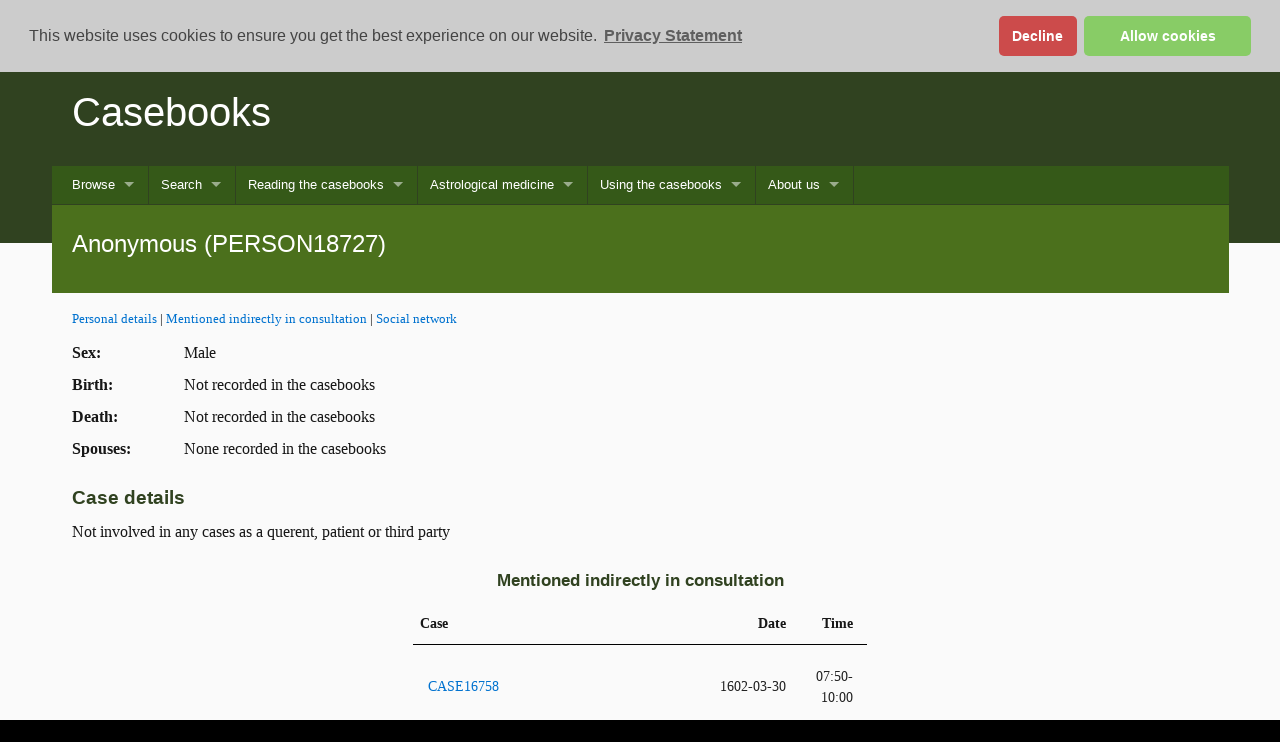

--- FILE ---
content_type: text/html
request_url: https://casebooks.lib.cam.ac.uk/identified-entities/PERSON18727
body_size: 34212
content:

<!DOCTYPE html
  PUBLIC "-//W3C//DTD XHTML 1.0 Transitional//EN" "http://www.w3.org/TR/xhtml1/DTD/xhtml1-transitional.dtd">
<html xmlns="http://www.w3.org/1999/xhtml" xml:lang="en" lang="en"><head><meta http-equiv="Content-Type" content="text/html; charset=UTF-8" /><title>Anonymous (PERSON18727)</title><script async="async" src="https://www.googletagmanager.com/gtag/js?id=G-TE0G4YGCKC" type="text/javascript"></script><link rel="shortcut icon" href="/script/project-light/favicon.ico" /><link rel="stylesheet" href="/script/project-light/stylesheets/full-stylesheet.css" type="text/css" /><link rel="stylesheet" href="/css/default/casebooks.css" type="text/css" /><link rel="stylesheet" href="/css/default/ident.css" type="text/css" /><link rel="stylesheet" href="/css/default/search.css" type="text/css" /><link rel="stylesheet" href="/css/default/texts.css" type="text/css" /><link rel="stylesheet" href="/css/font-awesome/css/font-awesome.min.css" type="text/css" /><link rel="stylesheet" href="/script/jqueryui/jquery-ui.min.css" /><link rel="stylesheet" href="/css/jquery.multiselect.css" /><link rel="stylesheet" href="/css/default/prism.css" /><link rel="stylesheet" href="/css/default/superfish.css" type="text/css" /><script src="/script/jquery-latest.min.js" type="text/javascript"></script><script src="/script/jqueryui/jquery-ui.min.js" type="text/javascript"></script><script type="text/javascript" src="/script/casebooks/superfish.js" charset="utf-8"></script><script type="text/javascript" src="/script/casebooks/hoverIntent.js" charset="utf-8"></script><script src="/script/currentDate.min.js" defer="defer" type="text/javascript"></script><script src="/script/clipboard.min.js" type="text/javascript"></script><script src="/script/prism.js" type="text/javascript"></script><link rel="stylesheet" type="text/css" href="/script/cookieconsent2/cookieconsent.min.css" /><script src="/script/cookieconsent2/cookieconsent.min.js" data-cfasync="false" type="text/javascript"></script><script type="text/javascript">
         window.addEventListener('load', function(){
         window.cookieconsent.initialise({
         revokeBtn: '<div class="cc-revoke"></div>',
         type: "opt-in",
         position: "top",
         theme: "classic",
         palette: {
         popup: {
         background: "#ccc",
         text: "#444"
         },
         button: {
         background: "#8c6",
         text: "#fff"
         }
         },
         content: {
         link: "Privacy Statement",
         href: "/about-us/privacy-statement"
         },
         onInitialise: function(status) {
         if(status == cookieconsent.status.allow) site_cookies();
         },
         onStatusChange: function(status) {
         if (this.hasConsented()) site_cookies();
         }
         })
         });
         
         function site_cookies() {
         
         window.dataLayer = window.dataLayer || [];
         function gtag(){dataLayer.push(arguments);}
         gtag('js', new Date());
         
         gtag('config', 'G-TE0G4YGCKC');
         }
      </script><link rel="stylesheet" type="text/css" href="/script/casebooks/vis.min.css" media="screen" /><script type="text/javascript" src="/script/casebooks/openseadragon.js" charset="utf-8"></script><script type="text/javascript" src="/script/casebooks/vis.js" charset="utf-8"></script><link rel="stylesheet" type="text/css" href="https://cdn.datatables.net/1.10.16/css/jquery.dataTables.css" /><link rel="stylesheet" type="text/css" href="https://cdn.datatables.net/buttons/1.5.1/css/buttons.dataTables.min.css" /></head><body class="campl-theme-4 js"><!--[if lt IE 7]>
<div class="lt-ie9 lt-ie8 lt-ie7">
<![endif]--><!--[if IE 7]>
<div class="lt-ie9 lt-ie8">
<![endif]--><!--[if IE 8]>
<div class="lt-ie9">
<![endif]--><a href="#primary-nav" class="campl-skipTo">skip to primary navigation</a><a href="#content" class="campl-skipTo">skip to content</a><div class="campl-row campl-global-header">
         <div class="campl-wrap clearfix">	
            <div class="campl-header-container campl-column10" id="global-header-controls">
               <a href="/" class="campl-main-logo">
                  <img alt="" src="/script/project-light/images/interface/main-logo-small.png" height="38" width="178" />
               </a>
               
               <ul class="campl-unstyled-list campl-horizontal-navigation campl-global-navigation clearfix" id="primary-nav">
                  <li><a href="https://www.cam.ac.uk/study-at-cambridge">Study at Cambridge</a></li>
                  <li><a href="https://www.cam.ac.uk/about-the-university">About the University</a></li>
                  <li><a href="https://www.cam.ac.uk/research" class="campl-no-drawer">Research at Cambridge</a></li>
               </ul>
            </div>
            <div class="campl-column2">
               <div class="campl-quicklinks">
               </div>
            </div>
         </div>		
      </div><div class="campl-row campl-page-header campl-sub-section-page">
         <div class="campl-wrap clearfix">
            <div class="campl-column12">
               <div class="campl-content-container">
                  <h1 class="campl-page-title"><a href="/">Casebooks</a></h1>
                  <p class="campl-mobile-parent">
                     <a href="/"><span class="campl-back-btn campl-menu-indicator"></span>Casebooks</a>
                  </p>
               </div>
            </div>
         </div>
      </div><div class="campl-row campl-page-header"><div class="campl-wrap"><div class="campl-column12 menu">
         <ul class="sf-menu sf-js-enabled sf-arrows">
               <li><a href="#">Browse</a>
                  <ul>
                     <li><a href="/search?browse-all=yes;sort=sort-date">All</a></li>
                     <li><a href="/search?f1-document-type=Case::Entry;sort=sort-date">Cases</a></li>
                     <li><a href="/search?f1-document-type=Identified+entity;sort=sort-date">Identified entities</a></li>
                     <li><a href="/browse/what's-in-this-edition">What’s in this edition?</a></li>
                  </ul></li>
               <li><a href="#">Search</a>
                  <ul>
                     <li><a href="/searching/what-am-i-searching">What am I searching?</a></li>
                     <li><a href="/search?smode=simple">Keywords</a></li>
                     <li><a href="/search?smode=case-search">Cases</a></li>
                     <li><a href="/search?smode=name-search">Names</a></li>
                     <li><a href="/search?smode=jump">Go to case/identified entity</a></li>
                  </ul></li>
               <li><a href="#">Reading the casebooks</a>
                  <ul>
                     <li><a href="/reading-the-casebooks/what-are-the-casebooks">What are the casebooks?</a></li>
                     <li><a href="/reading-the-casebooks/anatomy-of-a-case">Anatomy of a case</a></li>
                     <li><a href="#">Who were the practitioners?</a>
                        <ul>
                           <li><a href="/reading-the-casebooks/who-were-the-practitioners/practitioners">Practitioners</a></li>
                           <li><a href="/reading-the-casebooks/who-were-the-practitioners/simon-forman">Simon Forman (1552–1611)</a></li>
                           <li><a href="/reading-the-casebooks/who-were-the-practitioners/richard-napier">Richard Napier (1559–1634)</a></li>
                           <li><a href="/reading-the-casebooks/who-were-the-practitioners/their-associates">Their associates</a></li>
                        </ul></li>
                     <li><a href="#">Who were the patients?</a>
                           <ul>
                              <li><a href="/reading-the-casebooks/who-were-the-patients/patients">Patients</a></li>
                              <li><a href="/reading-the-casebooks/who-were-the-patients/name-directory">Name directory</a></li>
                              <li><a href="/reading-the-casebooks/who-were-the-patients/surname-regularisations">Surname regularisations</a></li>
                              <li><a href="/reading-the-casebooks/who-were-the-patients/forename-regularisations">Forename regularisations</a></li>
                              <li><a href="/reading-the-casebooks/who-were-the-patients/place-directory">Place directory</a></li>
                           </ul></li>
                     <li><a href="/reading-the-casebooks/what-questions-did-they-ask">What questions did they ask?</a></li>
                     <li><a href="/reading-the-casebooks/what-did-the-astrologers-record">What did the astrologers record?</a></li>
                     <li><a href="/reading-the-casebooks/what-treatments-did-they-prescribe">What treatments did they prescribe?</a></li>
                     <li><a href="#">The manuscripts</a>
                        <ul>
                           <li><a href="/reading-the-casebooks/the-manuscripts/a-page-in-full">A page in full</a></li>
                           <li><a href="/reading-the-casebooks/the-manuscripts/about-the-volumes">About the volumes</a></li>
                           <li><a href="/reading-the-casebooks/the-manuscripts/the-handwriting">The handwriting</a></li>
                           <li><a href="/reading-the-casebooks/the-manuscripts/manuscripts-list">Manuscripts list</a></li>
                        </ul></li>
                  </ul></li>
               <li><a href="#">Astrological medicine</a>
                  <ul>
                     <li><a href="/astrological-medicine/early-modern-astrology">Early modern astrology</a></li>
                     <li><a href="/astrological-medicine/early-modern-medicine">Early modern medicine</a></li>
                     <li><a href="#">Forman’s Judgmentes and Napier’s Defence</a>
                        <ul>
                           <li><a href="/astrological-medicine/forman's-astrologicalle-judgmentes/introduction">Introduction</a></li>
                           <li><a href="/transcriptions/TEXT5">The Astrologicalle Judgmentes of phisick</a></li>
                        </ul>
                     </li>
                     <li><a href="/astrological-medicine/history-of-medical-records">History of medical records</a></li>
                     <li><a href="/astrological-medicine/scholarship-on-the-casebooks">Scholarship on the casebooks</a></li>
                     <li><a href="/astrological-medicine/further-reading">Further reading</a></li>   
                  </ul></li>
            <li><a href="#">Using the casebooks</a>
                  <ul>
                     <li><a href="/using-the-casebooks/teaching-and-research-with-casebooks">Teaching and research with the casebooks</a></li>
                     <li><a href="/using-the-casebooks/casebooks-animated-film">Casebooks animated film</a></li>
                     <li><a href="/using-the-casebooks/a-day-with-the-astrologers">A day with the astrologers</a></li>
                     <li><a href="#">Meet the patients</a>
                        <ul>
                           <li><a href="/using-the-casebooks/meet-the-patients/the-egertons">The Egertons</a></li>
                           <li><a href="/using-the-casebooks/meet-the-patients/emilia-lanier">Emilia Lanier</a></li>
                           <li><a href="/using-the-casebooks/meet-the-patients/john-roughead">John Roughead</a></li>
                        </ul></li>
                     <li><a href="/using-the-casebooks/selected-cases-in-full">Selected cases in full</a></li>
                     <li><a href="/using-the-casebooks/selected-treatments">Selected treatments</a></li>
                     <li><a href="/using-the-casebooks/dates-and-holy-days">Dates and holy days</a></li>
                     <li><a href="/using-the-casebooks/general-glossary">General glossary</a></li>
                     <li><a href="/using-the-casebooks/glossary-of-treatments">Glossary of treatments</a></li>
                     <li><a href="/using-the-casebooks/mining-our-xml-data">Mining our XML data</a></li>
                  </ul></li>
               <li><a href="#">About us</a>
                  <ul>
                     <li><a href="/about-us/casebooks-project">Casebooks Project</a></li>
                     <li><a href="/about-us/staff">Staff</a></li>
                     <li><a href="/about-us/editorial-and-tagging-guidelines">Editorial and tagging guidelines</a></li>
                     <li><a href="/about-us/funding-and-support">Funding and support</a></li>
                     <li><a href="/about-us/releases-and-events">Releases and events</a></li>
                     <li><a href="/about-us/casebooks-at-ambika-p3">Casebooks at Ambika P3</a></li>
                     <li><a href="/about-us/astrologaster">Astrologaster</a></li>
                     <li><a href="/about-us/publicity-about-the-project">Publicity about the project</a></li>
                     <li><a href="/about-us/permissions">Permissions</a></li>
                     <li><a href="/about-us/how-to-cite-us">How to cite us</a></li>
                     <li><a href="/about-us/privacy-statement">Privacy statement</a></li>
                  </ul></li>
            </ul>	
         </div></div><div class="campl-wrap clearfix campl-page-sub-title campl-recessed-sub-title"><div class="campl-column12"><div class="campl-content-container"><h2 class="campl-sub-title">Anonymous (PERSON18727)</h2></div></div></div></div><div class="campl-row campl-content campl-recessed-content"><div class="campl-wrap clearfix"><div class="campl-column12 campl-main-content identified-entity"><div class="content campl-column12"><div class="transcription campl-column12"><div class="campl-content-container campl-no-top-padding"><p class="smaller"><a href="#">Personal details</a> | <a href="#mentioned">Mentioned indirectly in consultation</a> | <a href="#social_network">Social network</a></p><div id="personal_details"><p class="table-row"><span class="label">Sex: </span><span class="data">Male</span></p><p class="table-row"><span class="label">Birth: </span><span class="data">Not recorded in the casebooks</span></p><p class="table-row"><span class="label">Death: </span><span class="data">Not recorded in the casebooks</span></p><p class="table-row"><span class="label">Spouses:</span><span class="data">None recorded in the casebooks</span></p></div><div id="case_involvement" class="module"><h2 class="label">Case details</h2><p>Not involved in any cases as a querent, patient or third party</p><script type="text/javascript" charset="utf8" src="https://cdn.datatables.net/1.10.16/js/jquery.dataTables.js"></script><script type="text/javascript" charset="utf8" src="https://cdn.datatables.net/buttons/1.5.1/js/dataTables.buttons.min.js"></script><script type="text/javascript" charset="utf8" src="https://cdnjs.cloudflare.com/ajax/libs/jszip/3.1.3/jszip.min.js"></script><script type="text/javascript" charset="utf8" src="https://cdn.datatables.net/buttons/1.5.1/js/buttons.html5.min.js"></script><script type="text/javascript" charset="utf8" src="https://cdn.datatables.net/buttons/1.5.1/js/buttons.colVis.min.js"></script><script type="text/javascript" src="https://cdn.datatables.net/plug-ins/1.10.16/sorting/natural.js"></script><script type="text/javascript">
        $(document).ready( function () {
        $('#case_details').DataTable({
        "deferRender": true,
        "order": [[ 1, "asc" ]],
        columnDefs: [
        { type: 'natural', targets: 0 },
        { targets: [3], visible: false}
        ],
        "autoWidth": false,
        "paging": false,
        dom: 'Bfti',
        buttons: [
        { extend: 'colvis',
        columns: ':gt(0)'},
        'excelHtml5',
        'csvHtml5'   
        ]
        });
        
        $('#case_details').on( 'buttons-action.dt', function ( e, buttonApi, dataTable, node, config ) {

        if (buttonApi.text() == 'Column visibility') {
        if (!$('.buttons-columnVisibility').has('i').length){
        
        $('<i class="fa fa-check"></i>').prependTo('.buttons-columnVisibility.active');
        $('<i class="unchecked"></i>').prependTo('.buttons-columnVisibility:not(.active)');
        $('.buttons-columnVisibility').click(function() {
        if ($(this).attr('class').includes('active')) {
        $(this).children('i').replaceWith('<i class="fa fa-check"></i>');
        }
        else
        {$(this).children('i').replaceWith('<i class="unchecked"></i>');}
        $(this).children('input').prop('checked', function(_, checked) {
        return !checked;
        });
        });
        }
        
        };
        } );
        } );
      </script></div><div id="mentioned" class="module"><h2 class="label paracent">Mentioned indirectly in consultation</h2><table class=" campl-table-striped campl-table  campl-vertical-stacking-table"><thead><tr><th>Case</th><th class="date">Date</th><th class="time">Time</th></tr></thead><tbody><tr data-id="CASE16758"><td><a href="/cases/CASE16758">CASE16758</a></td><td class="date">1602-03-30</td><td class="time">07:50-10:00</td></tr></tbody></table></div><div id="social_network" class="module"><h2 class="label">Social relationship network</h2><p>Double click on node to go to that person’s page.</p><div class="campl-content-container campl-column2" id="network_filter"><p class="title">Filter network</p><div class="form_container"><form action=""><fieldset id="relation_type" class="ui-multiselect ui-widget ui-state-default ui-corner-all" multiple="multiple"><label for="Familyfriends"><input id="Familyfriends" value="Family/friends" type="checkbox" checked="checked" /><span>Family/friends</span></label></fieldset><p><select id="level_selector" name="level_selector"><option value="999" selected="selected">No matter how deep</option><option value="0">Directly connected</option></select></p><p class="paracent"><input id="applyFilter" type="button" value="Apply filters" /></p></form></div></div><div id="network"><script type="text/javascript">
              $(document).ready(function() {
              var network, group2 = null;
              
              function check_array(options) {
              var to_check=options.selected_filters;
              var array=options.array;
              var flag  = false;
              
              return (array.some(function(v) { return to_check.indexOf(v) != -1; }))
              }
              
              get_values=function(){
              var retval = [];    
              $("#relation_type input:checked").each(function(){
              retval.push($(this).val()); 
              });
              return retval;
              };
              
              function filter_nodes(nodes) {
              
              return (nodes.get({
              filter: function (item) {
              var selected_relations = get_values();
              var selected_level = $("#level_selector option:selected").val();
              
              return (
              item.id == 'PERSON18727' || ( check_array({selected_filters: selected_relations, array: item.type})
              &&item.level <= selected_level)
              
              )
              
              }
              }))
              }
              
              function filter_edges(edges) {
              var selected_relations = get_values();
              
              return (edges.get({
              filter: function (item) {
              return (
              check_array({selected_filters: item.type, array: selected_relations})
              );
              }
              })
              )
              
              }
              
              function draw() {
              var nodes = new vis.DataSet([
              
{id: 'PERSON18727', value: 1, label: 'Anonymous', level: 0, type: ['Family/friends'], title: 'Anonymous (PERSON18727)<br />Sex: M<br />DoB: Not recorded', group: 'M', shape: 'star', x:0, y: 0, fixed: {x: true, y: true}},
{id: 'PERSON18200', value: 0, label: 'Anonymous', level: 0, type: ['Family/friends'], title: 'Anonymous (PERSON18200)<br />Sex: M<br />DoB: Not recorded', group: 'M'}]);
var edges = new vis.DataSet([
{from: 'PERSON18727', to: 'PERSON18200', value: 1, title: 'Anonymous is the father of Anonymous', type: 'Family/friends', level: 0},]);
              
              group2 = filter_nodes(nodes);
              
              $('#applyFilter').click(function() {
              
              group2 = filter_nodes(nodes);
              network.destroy();
              draw();
              });
              
var container = document.getElementById('network');var data = { nodes: group2, edges: edges };var options = { height: '1000px', clickToUse: true, groups: { M: { color: { border: '#AA4643', background: '#AA4643', highlight: { border: 'black', background: '#AA4643' } } }, F: { color: { border: '#4572A7', background: '#4572A7', highlight: { border: 'black', background: '#4572A7' } } }, U: { color: { border: '#808080', background: '#808080', highlight: { border: 'black', background: '#808080'}}}}, nodes: { shape: 'dot', scaling: {min:5, max:10} }, edges: { color: '#9eb8d7', scaling: {min:1, max:2} }, 
                  physics: {
                  enabled: true,
                  stabilization: false
                  },
                 interaction: { navigationButtons: true, keyboard: false, tooltipDelay: 200, hideEdgesOnDrag: true, hover:true }};network = new vis.Network(container, data, options);network.focus('PERSON18727');network.selectNodes(['PERSON18727']);network.fit();$("#network_filter").show();
              network.moveNode('PERSON18727',0,0);
              network.on("doubleClick", function (params) {if (Array.isArray(params.nodes) && params.nodes.length) {
              window.location='/identified-entities/'+params.nodes[0]}});}
                  draw();
                
               
              })
            </script></div></div></div></div></div></div><div class="campl-content-container campl-no-top-padding"><p>Cite this as: Lauren Kassell, Michael Hawkins, Robert Ralley, John Young, Joanne Edge, Janet Yvonne Martin-Portugues, and Natalie Kaoukji (eds.), ‘Anonymous (PERSON18727)’, <em>The casebooks of Simon Forman and Richard Napier, 1596–1634: a digital edition</em>, https://casebooks.lib.cam.ac.uk/identified-entities/PERSON18727, accessed <current-date>19 May 2025</current-date>.</p></div></div></div><div class="campl-row campl-local-footer">
         <div class="campl-wrap clearfix">
            <div class="campl-column3 campl-footer-navigation">
               <div class="campl-content-container campl-navigation-list">
                  <h3>Browse casebooks</h3> 
                  <ul class="campl-unstyled-list">
                     <li><a href="/search?browse-all=yes;sort=sort-date">All records</a></li>
                     <li><a href="/search?f1-document-type=Case::Entry;sort=sort-date">Cases</a></li>
                     <li><a href="/search?f1-document-type=identified+entity;sort=sort-date">Identified entities</a></li>
                     <li><a href="/browse/what's-in-this-edition">What’s in this edition?</a></li>
                  </ul>
               </div>
               <div class="campl-content-container campl-navigation-list">
                  <h3>Search</h3> 
                  <ul class="campl-unstyled-list">
                     <li><a href="/searching/what-am-i-searching">What am I searching?</a></li>
                     <li><a href="/search?smode=simple">Keywords</a></li>
                     <li><a href="/search?smode=case-search">Cases</a></li>
                     <li><a href="/search?smode=name-search">Names</a></li>
                     <li><a href="/search?smode=jump">Go to case/identified entity</a></li>
                  </ul>
               </div>
               <div class="campl-content-container campl-navigation-list">
                  <h3>Forman’s Judgmentes and Napier’s Defence</h3>
                  <ul class="campl-unstyled-list">
                     <li><a href="/astrological-medicine/forman's-astrologicalle-judgmentes/introduction">Introduction</a></li>
                     <li><a href="/transcriptions/TEXT5">The Astrologicalle Judgmentes of phisick</a></li>
                  </ul>
               </div>
            </div>
            <div class="campl-column3 campl-footer-navigation">
               <div class="campl-content-container campl-navigation-list">
                  <h3>Reading the casebooks</h3>
                  <ul class="campl-unstyled-list">
                     <li><a href="/reading-the-casebooks/what-are-the-casebooks">What are the casebooks?</a></li>
                     <li><a href="/reading-the-casebooks/anatomy-of-a-case">Anatomy of a case</a></li>
                     <li><a href="/reading-the-casebooks/what-questions-did-they-ask">Questions</a></li>
                     <li><a href="/reading-the-casebooks/what-treatments-did-they-prescribe">Treatments</a></li>
                  </ul>
               </div>
               <div class="campl-content-container campl-navigation-list">
                  <h3>Who were the practitioners?</h3>
                  <ul class="campl-unstyled-list">
                     <li><a href="/reading-the-casebooks/who-were-the-practitioners/practitioners">Practitioners</a></li>
                     <li><a href="/reading-the-casebooks/who-were-the-practitioners/simon-forman">Simon Forman (1552–1611)</a></li>
                     <li><a href="/reading-the-casebooks/who-were-the-practitioners/richard-napier">Richard Napier (1559–1634)</a></li>
                     <li><a href="/reading-the-casebooks/who-were-the-practitioners/their-associates">Their associates</a></li>
                  </ul>
               </div>
               <div class="campl-content-container campl-navigation-list">
                  <h3>Who were the patients?</h3>
                  <ul class="campl-unstyled-list">
                     <li><a href="/reading-the-casebooks/who-were-the-patients/patients">Patients</a></li>
                     <li><a href="/reading-the-casebooks/who-were-the-patients/name-directory">Name directory</a></li>
                     <li><a href="/reading-the-casebooks/who-were-the-patients/surname-regularisations">Surname regularisations</a></li>
                     <li><a href="/reading-the-casebooks/who-were-the-patients/forename-regularisations">Forename regularisations</a></li>
                     <li><a href="/reading-the-casebooks/who-were-the-patients/place-directory">Place directory</a></li>
                  </ul>
               </div>
            </div>
            <div class="campl-column3 campl-footer-navigation">
               <div class="campl-content-container campl-navigation-list">
                  <h3>Using the casebooks</h3>
                  <ul class="campl-unstyled-list">
                     <li><a href="/using-the-casebooks/a-day-with-the-astrologers">A day with the astrologers</a></li>
                     <li><a href="/using-the-casebooks/selected-cases-in-full">Selected cases in full</a></li>
                     <li><a href="/using-the-casebooks/selected-treatments">Selected treatments</a></li>
                     <li><a href="/using-the-casebooks/dates-and-holy-days">Dates and holy days</a></li>
                     <li><a href="/using-the-casebooks/general-glossary">General glossary</a></li>
                     <li><a href="/using-the-casebooks/glossary-of-treatments">Glossary of treatments</a></li>
                  </ul>
               </div>
               <div class="campl-content-container campl-navigation-list">
                  <h3>The manuscripts</h3>
                  <ul class="campl-unstyled-list">
                     <li><a href="/reading-the-casebooks/the-manuscripts/the-handwriting">The handwriting</a></li>
                     <li><a href="/reading-the-casebooks/the-manuscripts/manuscripts-list">Manuscripts list</a></li>
                  </ul>
               </div>
               <div class="campl-content-container campl-navigation-list">
                  <h3>Casebooks sites</h3>
                  <ul class="campl-unstyled-list">
                     <li><a href="https://cudl.lib.cam.ac.uk/collections/casebooks">Manuscript images at CUDL</a></li>
                     <li><a href="https://github.com/CasebooksProject?tab=repositories"><i class="fa fa-github" aria-hidden="true"></i> Dataset</a></li>
                     <li><a href="https://casebooks.wordpress.com/">Selected cases in full</a></li>
                     <li><a href="https://twitter.com/hpscasebooks"><i class="fa fa-twitter" aria-hidden="true"></i> Twitter</a></li>
                  </ul>
               </div>
            </div>
            <div class="campl-column3 campl-footer-navigation last">
               <div class="campl-content-container campl-navigation-list">
                  <ul class="campl-unstyled-list logo-list">
                     <li class="wellcome-logo"><img src="/css/default/images/logos/wellcome-logo-white.png" width="125" alt="" /></li>
                     <li><img src="/css/default/images/logos/bodleian-libraries-logo.png" width="175" alt="" /></li>
                  </ul>
               </div>
            </div>
         </div>
      </div><div class="campl-row campl-global-footer">
         <div class="campl-wrap clearfix">
            <div class="campl-column3 campl-footer-navigation">
               <div class="campl-content-container campl-footer-logo">
                  <img alt="University of Cambridge" src="/script/project-light/images/interface/main-logo-small.png" class="campl-scale-with-grid" />
                  <p>© 2018 University of Cambridge</p>
                  <ul class="campl-unstyled-list campl-global-footer-links">
                     <li><a href="http://www.cam.ac.uk/university-a-z">University A-Z</a></li>
                     <li><a href="http://www.cam.ac.uk/contact-the-university">Contact the University</a></li>
                     <li><a href="http://www.cam.ac.uk/about-this-site/accessibility">Accessibility</a></li>
                     <li><a href="http://www.admin.cam.ac.uk/univ/information/foi/">Freedom of information</a></li>
                     <li><a href="http://www.cam.ac.uk/about-this-site/terms-and-conditions">Terms and conditions</a></li>
                  </ul>
               </div>
            </div>
            <div class="campl-column3 campl-footer-navigation">
               <div class="campl-content-container campl-navigation-list">
                  
                  <div class="link-list">
                     <h3><a href="http://www.cam.ac.uk/study-at-cambridge">Study at Cambridge</a></h3> 
                     <ul class="campl-unstyled-list">
                        <li><a href="http://www.study.cam.ac.uk/undergraduate/">Undergraduate</a></li>
                        <li><a href="http://www.graduate.study.cam.ac.uk/">Graduate</a></li>
                        <li><a href="http://www.internationalstudents.cam.ac.uk">International students</a></li>
                        <li><a href="http://www.ice.cam.ac.uk">Continuing education</a></li>
                        <li><a href="http://www.epe.admin.cam.ac.uk/">Executive and professional education</a></li>
                        <li><a href="http://www.educ.cam.ac.uk">Courses in education</a></li>
                     </ul>
                  </div>
               </div>
            </div>
            <div class="campl-column3 campl-footer-navigation">
               <div class="campl-content-container campl-navigation-list">
                  <h3><a href="http://www.cam.ac.uk/about-the-university">About the University</a></h3> 
                  <ul class="campl-unstyled-list campl-page-children">
                     <li><a href="http://www.cam.ac.uk/about-the-university/how-the-university-and-colleges-work">How the University and Colleges work</a></li>
                     <li><a href="http://www.cam.ac.uk/about-the-university/visiting-the-university">Visiting the University</a></li>
                     <li><a href="http://map.cam.ac.uk">Map</a></li>
                     <li><a href="http://www.cam.ac.uk/news">News</a></li>
                     <li><a href="http://www.admin.cam.ac.uk/whatson/">Events</a></li>
                     <li><a href="http://www.jobs.cam.ac.uk">Jobs</a></li>
                     <li><a href="https://www.philanthropy.cam.ac.uk/">Give to Cambridge</a></li>
                  </ul>
               </div>
            </div>
            <div class="campl-column3 campl-footer-navigation last">
               <div class="campl-content-container campl-navigation-list">
                  <h3><a href="http://www.cam.ac.uk/research">Research at Cambridge</a></h3> 
                  <ul class="campl-unstyled-list">
                     <li><a href="http://www.cam.ac.uk/research/news">News</a></li>
                     <li><a href="http://www.cam.ac.uk/research/features">Features</a></li>
                     <li><a href="http://www.cam.ac.uk/research/discussion">Discussion</a></li>
                     <li><a href="http://www.cam.ac.uk/research/spotlight-on">Spotlight on...</a></li>
                     <li><a href="http://www.cam.ac.uk/research/research-at-cambridge">About research at Cambridge</a></li>
                  </ul>
               </div>
            </div>
         </div>	
      </div><script type="text/javascript">
               $(document).ready(function() {
               $('ul.sf-menu').superfish();
               });
               var clipboard = new Clipboard('.btn');
               clipboard.on('success', function(e) {
               console.log(e);
               });
               clipboard.on('error', function(e) {
               console.log(e);
               });
            </script><script type="text/javascript" src="/script/project-light/javascripts/libs/ios-orientationchange-fix.js"></script><script type="text/javascript" src="/script/project-light/javascripts/libs/modernizr.js"></script><script type="text/javascript" src="/script/project-light/javascripts/custom.js"></script></body></html>